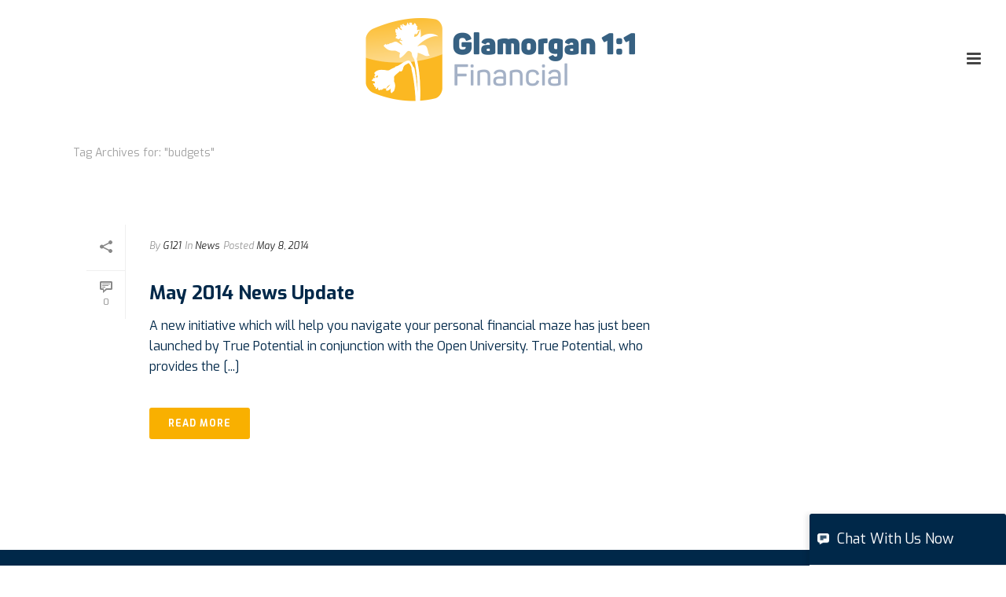

--- FILE ---
content_type: text/css
request_url: https://glamorgan121.com/wp-content/plugins/social-tabs-live-chat/frontend/css/socialchat_font.css?ver=1769176319
body_size: 902
content:
@font-face {
  font-family: 'socialchat';
  src: url('../font/socialchat.eot?92635643');
  src: url('../font/socialchat.eot?92635643#iefix') format('embedded-opentype'),
       url('../font/socialchat.woff2?92635643') format('woff2'),
       url('../font/socialchat.woff?92635643') format('woff'),
       url('../font/socialchat.ttf?92635643') format('truetype'),
       url('../font/socialchat.svg?92635643#socialchat') format('svg');
  font-weight: normal;
  font-style: normal;
}
/* Chrome hack: SVG is rendered more smooth in Windozze. 100% magic, uncomment if you need it. */
/* Note, that will break hinting! In other OS-es font will be not as sharp as it could be */
/*
@media screen and (-webkit-min-device-pixel-ratio:0) {
  @font-face {
    font-family: 'socialchat';
    src: url('../font/socialchat.svg?92635643#socialchat') format('svg');
  }
}
*/
 
#social-chat [class^="icon-"]:before,#social-chat [class*=" icon-"]:before {
  font-family: "socialchat";
  font-style: normal;
  font-weight: normal;
  speak: none;
 
  display: inline-block;
  text-decoration: inherit;
  width: 1em;
  margin-right: .2em;
  text-align: center;
  /* opacity: .8; */
 
  /* For safety - reset parent styles, that can break glyph codes*/
  font-variant: normal;
  text-transform: none;
 
  /* fix buttons height, for twitter bootstrap */
  line-height: 1em;
 
  /* Animation center compensation - margins should be symmetric */
  /* remove if not needed */
  margin-left: .2em;
 
  /* you can be more comfortable with increased icons size */
  /* font-size: 120%; */
 
  /* Font smoothing. That was taken from TWBS */
  -webkit-font-smoothing: antialiased;
  -moz-osx-font-smoothing: grayscale;
 
  /* Uncomment for 3D effect */
  /* text-shadow: 1px 1px 1px rgba(127, 127, 127, 0.3); */
}
 
#social-chat .icon-emo-happy:before { content: '\e800'; } /* '' */
#social-chat .icon-mobile:before { content: '\e801'; } /* '' */
#social-chat .icon-phone:before { content: '\e802'; } /* '' */
#social-chat .icon-cancel-circled:before { content: '\e803'; } /* '' */
#social-chat .icon-minus:before { content: '\e804'; } /* '' */
#social-chat .icon-mail:before { content: '\e805'; } /* '' */
#social-chat .icon-mail-1:before { content: '\e806'; } /* '' */
#social-chat .icon-skype:before { content: '\f17e'; } /* '' */
#social-chat .icon-lifebuoy:before { content: '\f1cd'; } /* '' */
#social-chat .icon-facebook-official:before { content: '\f230'; } /* '' */
#social-chat .icon-whatsapp:before { content: '\f232'; } /* '' */

--- FILE ---
content_type: text/css
request_url: https://glamorgan121.com/wp-content/plugins/social-tabs-live-chat/frontend/css/socialchat.css?ver=1769176319
body_size: 647
content:
.hidden{display:none}#social-chat{position:fixed;bottom:0px;right:0;background:#fff;z-index:9999;width:250px;max-width:100%;box-shadow:2px 6px 6px 6px rgba(0,0,0,0.09)}#social-chat #social-header-chat{background:#3a5897;color:#fff;padding:5px 15px;border-radius:3px 3px 0 0;border-bottom:1px solid #e7e7e7;position:relative;padding-left:35px;cursor:pointer}#social-chat #social-header-chat #social-close{position:absolute;width:30px;top:6px;right:0;cursor:pointer}#social-chat #social-header-chat #social-icon{position:absolute;width:30px;top:6px;left:10px}#social-chat #social-header-chat #social-icon img{width:15px;margin-top:-1px}#social-chat #social-body-chat ul{padding:0;margin:0;display:flex}#social-chat #social-body-chat ul li{display:inline-block;list-style:none;cursor:pointer;width:50px;height:35px;line-height:35px;text-align:center;color:#fff;margin:0;padding:0}#social-chat #social-body-chat ul li img{width:15px;margin-top:10px}#social-chat #social-body-chat ul .social-chat-facebook{background:#3b5998}#social-chat #social-body-chat ul .social-chat-skype{background:#00b7ec}#social-chat #social-body-chat ul .social-chat-whatsapp{background:#7cb942}#social-chat #social-body-chat ul .social-chat-viber{background:#7b519d}#social-chat #social-body-chat ul .social-chat-phone{background:#e12e29}#social-chat #social-body-chat ul li:hover{opacity:0.7}#social-chat .social-chat-content{height:335px}#social-chat .social-chat-content iframe{width:250px;height:310px;border:none;display:block;position:static}#social-chat .social-chat-content .text-empty{padding:35px 10px 15px 10px}#social-chat .social-chat-content .text-empty textarea{border:1px solid #dddfe2;width:230px;max-width:100%;height:120px;box-sizing:inherit}#social-chat .social-chat-content .text-empty textarea::-webkit-input-placeholder{color:#bec2c9}#social-chat .social-chat-content .text-empty textarea:-moz-placeholder{color:#bec2c9;opacity:1}#social-chat .social-chat-content .text-empty textarea::-moz-placeholder{color:#bec2c9;opacity:1}#social-chat .social-chat-content .text-empty textarea:-ms-input-placeholder{color:#bec2c9}#social-chat .social-chat-content .text-empty textarea::-ms-input-placeholder{color:#bec2c9}#social-chat .social-chat-content .text-chat-message{text-align:center}#social-chat .social-chat-content .text-chat-message a{text-decoration:none;padding:5px 15px;color:#fff;background:#7cb942;border-radius:3px}#social-chat .social-chat-content .text-chat-message p{color:#bec2c9;font-size:12px;padding:15px}#social-close{display:none}#social-chat.socialchat-show #social-close{display:block}#social-chat.social-chat-position-left{left:0}
/*# sourceMappingURL=socialchat.css.map */


--- FILE ---
content_type: application/javascript
request_url: https://glamorgan121.com/wp-content/plugins/social-tabs-live-chat/frontend/js/socialchat.js?ver=1769176319
body_size: 420
content:
jQuery(document).ready(function($) {
	$("#social-tab-chat ul li").click(function(event) {
		/* Act on the event */
		var tab = $(this).data("tab");
		$(".social-chat-content .social-tab-inner").addClass('hidden');
		$(".social-chat-content .social-tab-inner-"+tab).removeClass('hidden');
		return false;
	});
	$("#social-header-chat").click(function(event) {
		/* Act on the event */
		event.preventDefault();
		$("#social-chat").toggleClass('socialchat-show');
		$("#social-body-chat").slideToggle();
	});
	$(".text-chat-send").click(function(event) {
		var text = $(this).closest('.social-tab-inner').find('.text-chat-content').val();
		var type = $(this).closest('.social-tab-inner').find('.text-chat-content').data("type");
		if( text == ""){
			alert("Enter message!");
			return false;
		}
		text = encodeURIComponent(text);
		var phone = $(this).closest('.social-tab-inner').find('.text-chat-content').data("phone");
		if( type == "whatsapp"){
           var url = "https://api.whatsapp.com/send?phone="+phone+"&text="+ text;
		}else if (type == "viber") {
       		var url = "viber://pa?chatURI="+phone+"&text="+ text;
		}else if (type == "sms") {
			var url = "sms://+"+phone+"?body="+ text;	
		}
		$(this).closest('.social-tab-inner').find('.text-chat-content').val("");
		$(this).attr({
			"target": '_blank',
			"href": url
		});
	});
});